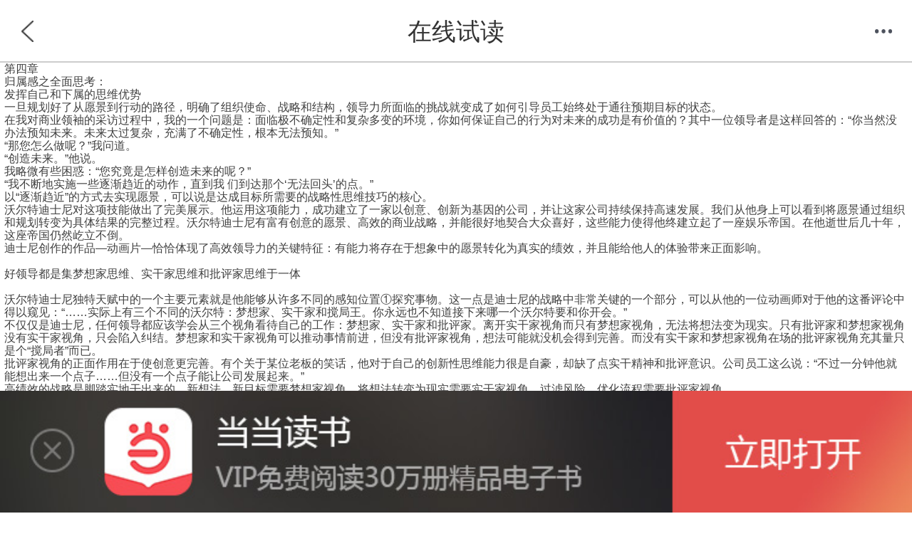

--- FILE ---
content_type: text/html; charset=utf-8
request_url: http://product.m.dangdang.com/read_book.php?pid=23731252
body_size: 7186
content:
<!DOCTYPE html>
<html class="">
<head>
    <title>当当触屏版</title>
    <meta name="charset" content="utf-8"/>
    <meta name="viewport" content="initial-scale=1.0, maximum-scale=1.0, minimum-scale=1.0, user-scalable=no, width=device-width" />
    <meta name="apple-mobile-web-app-capable" content="yes">
	<meta name="apple-mobile-web-app-status-bar-style" content="black">
	<meta name="application-name" content="当当触屏版">
    <link rel="apple-touch-icon-precomposed" href="http://img62.ddimg.cn/upload_img/00555/touch/touch-icon-iphone.png">
    <link rel="apple-touch-icon-precomposed" sizes="72x72" href="http://img61.ddimg.cn/upload_img/00555/touch/touch-icon-ipad.png">
    <link rel="apple-touch-icon-precomposed" sizes="114x114" href="http://img63.ddimg.cn/upload_img/00555/touch/touch-icon-iphone4.png">
	    <meta name="author" content="m.dangdang.com">
    <meta name="version" content="ddtouch">
    <meta http-equiv="Cache-Control" content="must-revalidate,no-cache">
    <link rel="stylesheet" href="corecss/common.css?v=20170420" />
    <link rel="stylesheet" href="css/detail.css?v=20241211" />
    <link  rel="stylesheet" href="css/iconfont.css?v=20180503">
    <script>var sid="a0fe4598dd75119b708ebfef2c766043";</script>
</head>
<body><style>
	.header{position: inherit;}
	p{font-size:16px !important;line-height:18px;}
	p,div{margin: 0rem .5rem!important;}
</style>
<!-- 头部开始 -->
<header class="header">
	<a href="javascript:history.back();" class="back"></a>
	<h1><em>在线试读</em></h1>
	<a href="javascript: void(0)" class="menu"></a>
	<nav class="t-nav" dd_name="顶部菜单栏">
    <ul>
        <li><a href="http://m.dangdang.com/touch/index.php?t=1769052320" class="home" dd_name="首页">首页</a></li>
        <li><a href="http://search.m.dangdang.com/ddcategory.php?t=1769052320" class="search" dd_name="分类">分类</a></li>
        <!-- <li><a href="http://search.m.dangdang.com/search.php?keyword=尾品汇" class="category">分类</a></li> -->
        <li><a href="http://z.dangdang.com/?t=1769052320" class="optimize" dd_name="值得买">值得买</a></li>
        <li><a href="http://cart.m.dangdang.com/cart.php?action=list_cart" class="cart" dd_name="购物车">购物车</a></li>
        <li><a href="http://home.m.dangdang.com/index.php?t=1769052320" class="user" dd_name="我的当当">我的当当</a></li>
    </ul>
</nav></header>
<!-- 头部结束 -->

<!DOCTYPE html>
            <html xmlns="http://www.w3.org/1999/xhtml">
            <head><title>get_product_contenthtml</title>
            <meta name="viewport" content="width=device-width, minimum-scale=0, maximum-scale=1">
            <meta name="format-detection" content="telephone=no">
            </head>
            <link href="http://product.dangdang.com/css/style_v2_20140121.css" rel="stylesheet" type="text/css" />
            <link href="http://product.dangdang.com/css/reco_style.css?20140121" rel="stylesheet" type="text/css" />
            <link href="http://product.dangdang.com/css/reco_stylev2.css?20140121" rel="stylesheet" type="text/css" />
            <link href="http://static.dangdang.com/css/header2012/header_140210.css?20140210" rel="stylesheet" type="text/css" />
            <link href="http://static.dangdang.com/css/header2012/footer_130425.css?20140210" rel="stylesheet" type="text/css" />
            <style>
                body{font-size:1.28em}
                img {max-width:100%;}
            </style>

            <body style="background-color: transparent"><p>第四章<br />归属感之全面思考：<br />发挥自己和下属的思维优势<br />一旦规划好了从愿景到行动的路径，明确了组织使命、战略和结构，领导力所面临的挑战就变成了如何引导员工始终处于通往预期目标的状态。<br />在我对商业领袖的采访过程中，我的一个问题是：面临极不确定性和复杂多变的环境，你如何保证自己的行为对未来的成功是有价值的？其中一位领导者是这样回答的：&ldquo;你当然没办法预知未来。未来太过复杂，充满了不确定性，根本无法预知。&rdquo;<br />&ldquo;那您怎么做呢？&rdquo;我问道。<br />&ldquo;创造未来。&rdquo;他说。<br />我略微有些困惑：&ldquo;您究竟是怎样创造未来的呢？&rdquo;<br />&ldquo;我不断地实施一些逐渐趋近的动作，直到我 们到达那个&lsquo;无法回头&rsquo;的点。&rdquo;<br />以&ldquo;逐渐趋近&rdquo;的方式去实现愿景，可以说是达成目标所需要的战略性思维技巧的核心。<br />沃尔特迪士尼对这项技能做出了完美展示。他运用这项能力，成功建立了一家以创意、创新为基因的公司，并让这家公司持续保持高速发展。我们从他身上可以看到将愿景通过组织和规划转变为具体结果的完整过程。沃尔特迪士尼有富有创意的愿景、高效的商业战略，并能很好地契合大众喜好，这些能力使得他终建立起了一座娱乐帝国。在他逝世后几十年，这座帝国仍然屹立不倒。<br />迪士尼创作的作品&mdash;动画片&mdash;恰恰体现了高效领导力的关键特征：有能力将存在于想象中的愿景转化为真实的绩效，并且能给他人的体验带来正面影响。<br /><br />好领导都是集梦想家思维、实干家思维和批评家思维于一体<br /><br />沃尔特迪士尼独特天赋中的一个主要元素就是他能够从许多不同的感知位置①探究事物。这一点是迪士尼的战略中非常关键的一个部分，可以从他的一位动画师对于他的这番评论中得以窥见：&ldquo;&hellip;&hellip;实际上有三个不同的沃尔特：梦想家、实干家和搅局王。你永远也不知道接下来哪一个沃尔特要和你开会。&rdquo;<br />不仅仅是迪士尼，任何领导都应该学会从三个视角看待自己的工作：梦想家、实干家和批评家。离开实干家视角而只有梦想家视角，无法将想法变为现实。只有批评家和梦想家视角没有实干家视角，只会陷入纠结。梦想家和实干家视角可以推动事情前进，但没有批评家视角，想法可能就没机会得到完善。而没有实干家和梦想家视角在场的批评家视角充其量只是个&ldquo;搅局者&rdquo;而已。<br />批评家视角的正面作用在于使创意更完善。有个关于某位老板的笑话，他对于自己的创新性思维能力很是自豪，却缺了点实干精神和批评意识。公司员工这么说：&ldquo;不过一分钟他就能想出来一个点子&hellip;&hellip;但没有一个点子能让公司发展起来。&rdquo;<br />高绩效的战略是脚踏实地干出来的。新想法、新目标需要梦想家视角。将想法转变为现实需要实干家视角。过滤风险、优化流程需要批评家视角。<br />实现战略的每一步都离不开这三种视角，但遗憾的是，这三者通常会互相矛盾而非相互支持。<br />那么，迪士尼是如何平衡这三种思维或视角的呢？其中的细节值得我们深入探讨，他的做法值得我们学习和效仿。比如，迪士尼如何酝酿他的创意（&ldquo;梦想家&rdquo;），如何有条不紊地将创意变成现实（&ldquo;实干家&rdquo;），如何发挥自己的批判性思维（&ldquo;搅局者&rdquo;）优化各种产品，从而使其成为不朽经典？<br />在拙作《天才的战略：卷》和《未来的技能》中，我对迪士尼的认知过程进行了仔细研究。限于篇幅，我们在这里没法完整呈现这些细节，但通过迪士尼对其做事方法的阐述，我们还是可以获得迪士尼将梦想转化为现实的大量信息。<br /><br />迪士尼的做事方法<br /><br />迪士尼的下述说法可以让我们理解在工作中如何正确运用&ldquo;梦想家&rdquo;&ldquo;实干家&rdquo;和&ldquo;批评家&rdquo;的思维：<br /><br />&ldquo;讲故事的人必须能够在脑海里清楚地看到一个故事里的每一个细节。他应该能感受到每一个表达、每一个反应。他应该远离自己的故事，距离足够远，从而能够再看一眼这个故事&hellip;&hellip;看看里面有没有生动的语句&hellip;&hellip;看看里面的人物是否有趣，会不会吸引观众。他还应当试着看看他笔下的人物做的事情有没有意思。&rdquo;<br /><br />这段话的部分的关注点是&ldquo;梦想家&rdquo;视角和&ldquo;实干家&rdquo;视角的关系，而&ldquo;再看一眼&rdquo;就是&ldquo;批评家&rdquo;的思维了。<br /><br />1. &ldquo;梦想家&rdquo;&mdash;创造愿景，即整个故事：&ldquo;讲故事的人必须能够在脑海里清楚地看到一个故事里的每一个细节。&rdquo;<br />2. &ldquo;实干家&rdquo;&mdash;做出行动，显化头脑中的设想：&ldquo;他应该能感受到每一个表达、每一个反应。&rdquo;<br />3. &ldquo;搅局者&rdquo;（批评家）&mdash;观察者的位置，局外人的视角：&ldquo;他应该远离自己的故事，距离足够远，从而能够再看一眼这个故事。&rdquo;<br />A. 评估整个项目：&ldquo;看看里面有没有生动的语句。&rdquo;<br />B. 评估每一个角色和关系&ldquo;看看里面的人物是否有趣，会不会吸引观众。&rdquo;<br />C. 评估特定的动作&ldquo;他还应当试着看看他笔下的人物做的事情有没有意思。&rdquo;<br />迪士尼说的&ldquo;再看一看&rdquo;指的就是对事件进行&ldquo;双重描述&rdquo;。&ldquo;双重描述&rdquo;可以给我们提供非常重要的信息，而从单一视角看的话都可能会遗漏这些信息。不同的视角让我们能够对周围的世界进行双重描述，也因而可以深入地感知世界，迪士尼对创作的双重描述给他的作品增添了深度。<br />有趣的是，&ldquo;再看一眼&rdquo;需要 &ldquo;距离足够远&rdquo;。如果太近的话，&ldquo;批评家&rdquo;可能会受到其他感知位置的过度影响，同时，也可能会过度影响其他的感知位置。如果&ldquo;搅局者&rdquo;离&ldquo;梦想家&rdquo;和&ldquo;实干家&rdquo;太近，可能会限制&ldquo;梦想家&rdquo;的愿景，并阻挠&ldquo;实干家&rdquo;的行动。<br />作为实干家，迪士尼的一个天赋就是能够将他的梦想分成便于操作的若干模块并按顺序排列。迪士尼发明了分镜头创作（现在所有大型电影制片人都使用这种方法）。分镜头就像是可视化的电影目录&mdash;是代表电影故事情节中关键事件发生顺序的一系列静止图片。分镜头创作在本质上就是对动画过程的分解。在动画制作中，首先要绘制静止的图像来表示某一动作的关键点。通常由首席动画师来绘制这些图片。一旦明确了这些关键的组块，二级动画制作团队就会填充进一帧帧的动作，把上述&ldquo;里程碑&rdquo;式的图像联系起来。<br />&ldquo;分镜头创作&rdquo;是进行组织和规划的有力方式，可以在电影制作的任何一个层次加以使用。&ldquo;分镜头创作&rdquo;，即将一个事件（或作品）根据关键点进行切块排序的方法，并不仅仅用于电影制作，任何形式的规划都能运用：绘制图表、组织商业项目、培训研讨会、书籍创作、咨询项目、电脑程序，等等。<br />如果把迪士尼的&ldquo;讲故事的人&rdquo;和分镜头创作结合起来，其实就是一个完整的愿景视觉化的过程。<br />&ldquo;梦想家&rdquo;以一切皆有可能的态度专注于&ldquo;大局&rdquo;。一般而言，&ldquo;做梦&rdquo;的阶段都会以长远的未来为方向。它包含了对于大局以及大的组块的思考，以便形成新的创意和思路。&ldquo;梦想家&rdquo;主要的关注点是内容，或者说计划或想法中的&ldquo;什么&rdquo;。<br />在&ldquo;实现&rdquo;梦想的过程中，迪士尼梦中的角色开始变成真实的形象，并通过&ldquo;分镜头创作&rdquo;将梦想分成不同组块。&ldquo;实干家&rdquo;把梦想当成真实的，并开始展开一系列逐渐趋近的行为以真正接近梦想。比起梦想家阶段，实干家阶段更以行动为导向，推动事情朝着未来前进，并且努力在一个较短的时间框架内完成操作。实干家更加注重程序或者操作。它主要的关注点在于&ldquo;如何&rdquo;实施计划或想法。<br />进行批判性评估时，迪士尼要求自己从项目中抽离，从较远的距离，以观众或者顾客的角度&ldquo;再看一眼&rdquo;。&ldquo;批评家&rdquo;要用合理的标准对项目的不同层面进行评判，且将想法或计划放在各种各样的&ldquo;如果&hellip;&hellip;会怎样&rdquo;的场景中进行思考，从而规避可能发生的问题，保证项目的质量。在批评家的阶段，人们需要对战略执行路径进行分析，从而找出可能会出现的问题以及未来需要避开的障碍。在批评家的阶段，既要考虑长期，也要考虑短期，要寻找已经发生的问题和将来可能发生的问题的根源。它的主要关注点集中在计划中的&ldquo;为什么&rdquo;上。<br />战略规划需要反馈回路来评判一系列过度状态并对进程加以管理。迪士尼的梦想家、实干家和批评家形成的思维模式就是一种行之有效的反馈方式，可以界定必须的过渡状态和路径，并指引该路径通往预期状态。</p>
<div>&nbsp;</div>
            </body>
            </html>	<div id="ebook_down_div" style="height:60px;"></div>
	<a id="ebook_down_a" dd_name="下载当当读书" href="http://e.dangdang.com/media/h5/ddreader50/load.html?channelnum=channelnum_35002" style="display:block;width:100%;position: fixed;bottom: 0;left:0;">
		<span id="close_down" style="display: block;width: 40px;height: 50px;position: absolute;top:0;left: 0;"></span>
		<img src="images/ddreader_app_sd.jpg" style="display:block;width:100%;">
	</a>
	<script>

		var close_icon = window.document.getElementById("close_down");
	    close_icon.onclick = function (e) {
	    	document.getElementById('ebook_down_div').style.display = 'none';
			document.getElementById('ebook_down_a').style.display = 'none';

			//如果提供了事件对象，则这是一个非IE浏览器
	        if (e && e.preventDefault) {
	            //阻止默认浏览器动作(W3C) 
	            e.preventDefault();
	        }
	        else {
	            //IE中阻止函数器默认动作的方式 
	            window.event.returnValue = false;
	            return false;
	        }

	        //如果提供了事件对象，则这是一个非IE浏览器
	        if (e && e.stopPropagation) {
	            //因此它支持W3C的stopPropagation()方法
	            e.stopPropagation();
	        }
	        else {
	            //否则，我们需要使用IE的方式来取消事件冒泡 
	            window.event.cancelBubble = true;
	            return false;
	        }
	    }
	</script>
<!-- loading开始 -->
<section class="loading"></section>
<!-- loading结束 -->
<!-- 遮罩开始 -->
<section class="mask"></section>
<!-- 遮罩结束 -->

<script>
	var ddad = 0;
			ddad = 1;
	</script>

<script src="corejs/zepto.min.js"></script>
<script src="corejs/fastclick.min.js"></script>
<script src="corejs/underscore.min.js"></script>
<script src="corejs/common.min.js?v=20160829"></script>
<script src="http://recosys.dangdang.com/realdata/js/h5/product/collect.js?v=20170321"></script>
<script src="http://click.dangdang.com/js_tracker.js?20260122"></script>
<script>
	$(function(){
		// 顶部菜单
		if($(".header .menu").length > 0){
			$(".header .menu").click(function(e){
				if($(this).hasClass("active")){
					$(this).removeClass("active");
					$(".t-nav").removeClass("active");
				}else{
					$(this).addClass("active");
					$(".t-nav").addClass("active");
				}
				e.preventDefault();
			});
		}
	});
</script>
</body>
</html>


--- FILE ---
content_type: text/css
request_url: http://static.dangdang.com/css/header2012/header_140210.css?20140210
body_size: 5710
content:
html { font-size: 12px; color: #404040; font-family: "����",SimSun; }
body, ul, li, ol, p, dl, dd, h1, h2, h3, h4, h5, h6, img, iframe, form, div { margin: 0; padding: 0; list-style-type: none; border: 0; }
#hd a { color: #404040; text-decoration: none; }
#hd a:hover { text-decoration: underline; color: #f60; }
#hd button { margin: 0; padding: 0; list-style-type: none; border: 0; }
input { padding: 0; margin: 0; }

.ddnewhead_operate, #hd .logo_line, #hd .nav_top ul, #bd, #hd .search_box, #hd .sub ul { width: 1200px; }
#hd .nav_top,#hd .search_box .search .button,.pub_nav .sign,.postbox .list li,.abox .section .tab a:hover .arrow,#hd .tools,#hd .sub ul li,#hd .nav_top ul a:hover,#hd .nav_top ul .on a,#hd .search_box .sort_button,.pub_nav .nav,.pub_nav .on .sign,.pub_nav_pop .left .e a,#hd .search_box .select .icon,.pub_nav_box .arrow_bottom, .ddnewhead_operate .collect .c, .ddnewhead_operate .ddnewhead_cart,.ddnewhead_operate_nav li,.ddnewhead_operate .menu_btn,.new_pub_nav .nav,#hd .new_pub_nav .nav,.new_pub_pop_guan a,.new_pub_nav_pop .left li h4 a,.new_pub_nav_pop .left .e a,.new_pub_nav_pop .left li.brand_list h4 a,.new_pub_nav .on .sign,.new_pub_nav_pop .left .e span{background-image:url(//img4.ddimg.cn/header/header2012/header_bg_131220.png);}
#hd ul:after, #hd li:after, .clearfix:after { content: ' '; height: 0; display: block; clear: both; visibility: hidden; }
#hd ul, #hd li, .clearfix { zoom: 1; }
#hd .btn { border: 0; cursor: pointer; }
.or, #hd .or { color: #f60; }
.clear { clear: both; line-height: 0px; height: 0px; font-size: 0px; overflow: hidden; }

.ddnewhead_operate { margin: 0 auto; line-height: 24px; height: 25px; _overflow: hidden;}
.ddnewhead_operate .gray { color: #b5b5b5; margin: 0 6px; }
.ddnewhead_operate .collect .c { background-position: -87px 0; background-repeat: no-repeat; display: inline-block; width: 17px; height: 24px; margin-right: 8px; float: left; }
.ddnewhead_operate .collect .t { cursor: pointer; }
.ddnewhead_operate_nav { float: right; }
#hd .ddnewhead_operate a.login_link, #hd .ddnewhead_operate a.login_link:hover { color: #1a66b3; margin-right: 13px; }
.ddnewhead_operate_nav li { float: left; background-position: 0 -455px; background-repeat: no-repeat; position: relative; z-index: 5001; padding-left: 1px; }
.ddnewhead_operate_nav li div { position: absolute; background: #fff; top: 24px; left: 1px; }
.ddnewhead_operate_nav li div ul { overflow: hidden; border: solid 1px #ee7304; }
.ddnewhead_operate_nav li div li { background: none; padding: 0; float: none; vertical-align: middle; border-top: solid 1px #f5f4f4; position: static; margin-top: -1px; }
.ddnewhead_operate_nav li a { padding: 0 10px; display: inline-block; margin: 1px 1px 0 1px; position: relative; z-index: 10; height: 24px;}
#hd .ddnewhead_operate_nav li a:hover { text-decoration: none; }
#hd .ddnewhead_operate_nav li div li a { margin: 0; padding: 0 2px 0 6px; white-space: nowrap; display: block; position: static;}
#hd .ddnewhead_operate_nav li div li a:hover { background: #ffbd91; color: #fff;text-decoration: none; }
.ddnewhead_operate .ddnewhead_cart { padding-left: 27px; background-position: 13px -273px; }
.ddnewhead_operate a .cart_num { color: #f60; }
.ddnewhead_operate .menu_btn { background-position: right -321px; padding: 0 18px 0 6px; }
#hd .ddnewhead_operate .hover { background-position: right -297px; background-color: #fff; border: solid 1px #ee7304; border-bottom: 0; margin: 0; color: #f60;_padding: 0 19px 0 5px;}


#hd { background: #fff; }
#hd .tools{background-repeat: repeat-x;background-position: left -24px;height: 25px;}
#hd .logo_line{margin:0 auto;height:64px;padding-top:27px;position:relative;zoom: 1;}
#hd .logo_line .header_area{float:left;position:relative;z-index:5001}
#hd .logo_line .header_area p{padding:15px 0 5px;margin:0;font-size:14px;font-weight:bold; color:#555;height:16px;width:60px;overflow:hidden;}
#hd .logo_line .header_area ul{border:1px solid #ffa421;background-color:#fff;position:absolute;top:56px;left:0;padding:2px 12px;width:420px;overflow:hidden;z-index:5002;}
#hd .logo_line .header_area i{position:absolute;top:50px;left:26px;font-style:normal;font-size:12px;z-index:5003}
#hd .logo_line .header_area i.jiao01{color:#ffa421;}
#hd .logo_line .header_area i.jiao02{color:#fff;top:51px;}
#hd .logo_line .header_area ul li{width:55px;float:left;padding-left:5px;border-bottom:1px dashed #e4e4e4;height:30px;line-height:30px;}
#hd .logo_line .header_area ul a{color:#61646e;}
#hd .logo_line .header_area ul a:hover{color:#f60;}
#hd .logo_line .header_area ul li.line{clear:both;float:none;width:420px;height:1px;background-color:#fff;border:none;top:-1px; margin-top:-1px;line-height:0;padding:0;z-index:5004;position:relative; font-size:0; overflow:hidden;}
#hd .logo_line .header_area_click{padding-bottom:0px;}
#hd .logo_line .logo img { display: block; margin: 9px 10px 0 0; float: left; }
#hd .logo_line .menu{float:right;margin-top:33px;border:solid 1px #c8ece3;border-width:1px 1px 0 1px;margin-right:205px;_display:inline;}
#hd .logo_line .menu li { float: left; line-height: 29px; height: 29px; background: #eafffa; }
#hd .logo_line .menu a { display: inline-block; padding: 0 17px; font-family: 'Microsoft YaHei','SimHei'; font-size: 14px; margin-right: -1px; position: relative; }
#hd .logo_line .menu a:hover, #hd .logo_line .menu .on a { background: #fff; border: solid 1px #c8ece3; border-width: 0 1px; padding: 0 16px; color: #009b74; text-decoration: none; }
#hd .logo_line .menu .first a:hover { border-left: 0; }
#hd .logo_line .menu .first a:hover { border-left: 0; padding-left: 17px; }
#hd .logo_line .qrcode{position:absolute;right:0;width:211px;height:84px;top:5px;border:1px solid #e6e6e6;background-color:#fff;}
#hd .logo_line .qrcode a,#hd .logo_line .qrcode a:hover{color:#828282;text-decoration:none;}
#hd .logo_line .qrcode .qrcode_img{float:left;width:98px;padding-left: 1px;padding-right:3px;}
#hd .logo_line .qrcode .qrcode_img img,#hd .logo_line .qrcode .qrcode_img span{display:block; text-align:center;color:#828282;padding-top:5px;float:left;}
#hd .logo_line .qrcode .qrcode_img span{width:23px;line-height:12px;padding-top:14px;}
#hd .logo_line .qrcode .close,#hd .logo_line .qrcode .close:hover{display:block;width:14px;height:14px;position:absolute;right:-16px;top:-1px;background:url(//img4.ddimg.cn/header/header2012/qrcode_close.png) no-repeat 0 0;border:1px solid #e6e6e6;text-decoration: none;font-size:0;}
#hd .logo_line .qrcode .close:hover{background-position:-14px 0;border-color:#fd6a15;text-decoration: none;}

#hd .nav_top{background-position: left -49px;}
#hd .nav_top ul { margin: 0 auto; line-height: 36px; height: 36px; }
#hd .nav_top ul li { float: left; height: 36px; white-space: nowrap; position: relative; }
#hd .nav_top ul a { font-family: 'Microsoft YaHei','SimHei'; font-size: 14px; color: #fff; padding: 0 12px 0 13px; display: inline-block; }
#hd .nav_top ul a:hover, #hd .nav_top ul .on a { text-decoration: none; background-position: center -116px; background-color: #e00c00; color: #fff; }
#hd .sub { border: solid 1px #dad9d8; background: #f5f3f2; float: none; width: auto; }
#hd .sub ul { height: 29px; margin: 0 auto; overflow: hidden; line-height: 29px; }
#hd .sub ul li { background-repeat: no-repeat; background-position: -110px -158px; float: left; padding: 0 15px; margin-left: -1px; white-space: nowrap; _line-height: 12px; _padding: 9px 15px 0; }
#hd .sub ul li img { vertical-align: middle; }
#hd .search_box { margin: 0 auto; height: 38px; position: relative; z-index: 5000; }
#hd .search_box .sort_button,#hd .search_box .sort_button:hover{position:relative;border:1px solid #e4e4e4;border-top:none;float:left;margin:0 10px 0 3px;width:169px;padding:0 0 0 16px;line-height:35px;font-size:14px;height:35px;background-position:-101px -216px;background-repeat: no-repeat;text-decoration:none;color:#5d5d5d;box-shadow:2px 2px 2px #efefef;}
#hd .search_box .sort_button .new_pub_line_b{display:block;position:absolute;left:-4px;width:3px;top:2px;background-color:#5dcaaf;height:33px;}

#hd .search_box .search { padding: 6px 0 0 10px; line-height: 30px; *padding-top: 6px; }
#hd .search_box .search form { float: left; border: solid 2px #15b69a; height: 26px; line-height: 26px; *overflow: hidden; border-bottom-left-radius: 2px; border-top-left-radius: 2px;}
#hd .search_box .search .label_search {position:absolute;top:8px;left:212px;display:block;height:26px;line-height:26px;width:351px;overflow:hidden;z-index:1;}
#hd .search_box .search .text{margin:0;padding:0;list-style-type:none;border:0;height:26px;line-height:26px;border-right: solid 1px #82e0d0;padding-left: 6px;font-size: 14px;width: 364px;vertical-align: top;background: #fff;_margin-top: -1px;_height: 26px; box-shadow: 2px 2px 2px #e3e3e3 inset;overflow: hidden;font-family: SimSun; position:relative; z-index:2; background:url(//img4.ddimg.cn/header/header2012/header_bg_131220.png) no-repeat 0 -85px;}
#hd .search_box .search .button { background-color: #15b69a; background-position: 0 -198px; width: 72px; height: 30px; vertical-align: top; float: left; border-bottom-right-radius: 2px; border-top-right-radius: 2px; }
#hd .search_box .search .gray { color: #c1c1c1; }
#hd .search_box .search .hot { display: inline-block; height: 30px; overflow: hidden; width: 244px; vertical-align: top; float: left; *font-family: SimSun; color: #404040;}
#hd .search_box .search a { display: inline-block; margin: 0 8px; }
#hd .search_box .search .search_btn { margin: 0 16px; vertical-align: top; float: left; }
#hd .search_box .select { border-left: 0; height: 26px; line-height: 26px; display: inline-block; vertical-align: top; width: 90px; background: #eafffa; cursor: pointer; color: #999; padding-left: 8px; position: relative; z-index: 11; box-shadow: 0 1px 1px #e3e3e3 inset; _padding-top: 2px; _line-height: 24px; _height: 24px; }
#hd .search_box .select .icon { display: inline-block; background-position: -104px 0; width: 7px; height: 6px; position: absolute; right: 8px; top: 10px; font-size: 0; }
#hd .search_box .select .select_pop { position: absolute; left: -1px; top: 26px; background: #eafffa; border: solid 1px #15b69a; width: 96px; overflow: auto; height: 286px; padding: 1px; line-height: 26px; }
#hd .search_box .select .select_pop a { display: block; margin: 0; padding: 0 8px; }
#hd .search_box .select .select_pop a:hover { background: #15b69a; color: #fff; text-decoration: none; }
#hd .icon_n { position: absolute; display: block; width: 36px;bottom:28px ; left: 50%; margin-left: -14px; text-align: center; }
#hd .icon_n img { display: block; margin: 0 auto; }

#hd .pub_nav_box { height: 420px; width: 200px; position: absolute; z-index: 20; top: 35px; left: 0; }
#hd .pub_nav { width: 188px; background: #effdfa; border: solid 1px #93d6c5; border-width: 0 1px; position: absolute; top: -2px; padding-top: 8px; left: 0; }
#hd .pub_nav .n_b, #hd .pub_nav .all { position: relative; border: solid 1px #93d6c5; border-width: 1px 0; float: left; width: 188px; height: 29px; border-bottom-color: #93d6c5; border-top-color: #c9f3e9; line-height: 29px; margin-bottom: -1px; z-index: 1; }
#hd .pub_nav .first { border-top: solid 1px #effdfa; }
#hd .pub_nav .on { height: 29px; z-index: 10; border-top: solid 1px #93d6c5; background-color: #fff; }
#hd .pub_nav .nav { display: block; height: 29px; position: relative; z-index: 11; right: -1px; text-decoration: none; font-size: 14px; background-position: -94px -217px; background-repeat: no-repeat; padding-left: 30px; }
#hd .pub_nav .nav a:hover { font-weight: bold; }
#hd .pub_nav .on .nav { background-color: #fff; font-weight: bold; }
#hd .pub_nav .sign { width: 5px; height: 7px; background-position: -82px -7px; display: block; overflow: hidden; position: absolute; left: 170px; top: 12px; z-index: 11; }
#hd .pub_nav .on .sign { background-position: -82px 0; top: 12px; background-repeat: no-repeat; }

#hd .pub_nav .all { border-color: #93d6c5; background: #c9f3e9; line-height: 22px; height: 22px; }
#hd .pub_nav .all .nav { background: none; color: #009c74; line-height: 22px; height: 22px; *padding-top: 1px; *height: 21px; *overflow: hidden; font-size: 12px; }
#hd .pub_nav .all .nav:hover { text-decoration: underline; }

#hd .pub_nav_pop { border: solid 1px #93d6c5; background: #fff; position: absolute; top: -10px; left: 188px; overflow: hidden; width: 710px; }
#hd .pub_nav_pop .left { float: left; width: 510px; padding: 0 5px;line-height: 20px;overflow: hidden; }
#hd .pub_nav_pop .left li { padding: 4px 0; border-top: solid 1px #f3f3f3;}
#hd .pub_nav_pop .left ul { margin-top: -1px; }
#hd .pub_nav_pop .left h4 { float: left; width: 68px; font-size: 12px; text-align: right; margin-right: 12px; font-weight:bold;}
#hd .pub_nav_pop .left h4 a { color:#f60;}
#hd .pub_nav_pop .left .e { float: left; color: #cfcfcf; width: 430px; overflow: hidden; }
#hd .pub_nav_pop .left .e a { display: inline-block; padding: 0 10px; background-position: -110px -163px; background-repeat: no-repeat; margin-left: -1px; }
#hd .pub_nav_pop .left iframe { position: absolute; left: 0; top: 0; width: 710px; height: 2000px; z-index: -1;}
#hd .pub_nav_pop .right { float: right; width: 190px; background: #f3f3f3; padding-bottom: 2010px; margin-bottom: -2000px; }
#hd .pub_nav_pop .right h4 { font-size: 12px; }
#hd .pub_nav_pop .link { background: #ededed; padding: 5px; width: 180px; }
#hd .pub_nav_pop .link a { display: block; font-family: 'Microsoft YaHei','SimHei'; padding: 8px 0; line-height: 18px; position: relative; clear: both; background: #ededed; height: 30px; }
#hd .pub_nav_pop .link img { display: block; float: left; }
#hd .pub_nav_pop .link .c { display: block; float: left; padding-left: 10px; width: 116px; overflow:hidden;height:39px;}
#hd .pub_nav_pop .link span { display: block; color: #666; }
#hd .pub_nav_pop .link .t { font-size: 14px; color: #404040;display:inline;}
#hd .pub_nav_pop .link .arrow { width: 17px; height: 17px; position: absolute; right: 0px; top: 12px; z-index: 12; display: block; }
#hd .pub_nav_pop .link a:hover { text-decoration: none; }
#hd .pub_nav_pop .link a:hover span, .pub_nav_pop .link .hover span { color: #f60; text-decoration: none; }
#hd .pub_nav_pop .brand_list { clear: both; padding: 0 ; }
#hd .pub_nav_pop .brand_list a img { display:block; float:left;margin:2px 12px 2px 0;width:78px;height:28px;_display:inline;}
#hd .pub_nav_pop .brand_list h4 { line-height: 22px; }
#hd .pub_nav_pop .brand_list li { padding: 6px 0  0 10px; }
#hd .pub_nav_pop .brand_list p { overflow: hidden; display: block; margin-left: -6px; line-height: 22px;}
#hd .pub_nav_pop .brand_list p a { margin: 0; display: inline-block; background-repeat: no-repeat; line-height: 22px; width: 85px; padding-left: 6px;overflow:hidden; height:22px;float:left;word-break:break-all;word-wrap:break-word;}
#hd .pub_nav_pop .book_list { padding: 6px 0 0 10px; }
#hd .pub_nav_pop .book_list h4 {color: #009a74; height: 22px; line-height: 22px; }
#hd .pub_nav_pop .book_list li {float: left; width: 90px; line-height: 22px;overflow:hidden;height:22px; }
#hd .pub_nav_pop .light { background: #fffae4; }
#hd .pub_nav_pop .dd_recommend{padding-left:10px;}
#hd .pub_nav_pop .dd_recommend h1 a{color:#f60;font-size:12px;}
#hd .pub_nav_pop .dd_recommend ul{margin-top:-2px;}
#hd .pub_nav_pop .dd_recommend ul li{width:90px;float:left;line-height:22px;}
#hd .narrow { width: 410px; }
#hd .narrow .left { width: 210px; }

#hd .suggest_key { border: solid 1px #15b69a; width: 371px; line-height: 20px; position: absolute; background: #f9f9f9; z-index: 10000; top: 34px; left: 200px; *top: 34px;}
#hd .suggest_key li { padding: 0 8px; cursor: pointer;border:solid 1px #f9f9f9;border-width:1px 0; height:20px;vertical-align:top;letter-spacing:0.5px;}
#hd .suggest_key .select_key { background-color: #fff; color: #f60; border:solid 1px #e4e4e4;border-width:1px 0;}
#hd .suggest_key .select_key_sort { border-bottom: dotted 1px #ccc; padding-bottom: 2px; margin-bottom: 4px; }
#hd .suggest_key li .select_pop {position:absolute;top:0;right:0;height:288px;background:#fff;border-left:solid 1px #e4e4e4;width:203px;padding:5px 15px 0;color:#878787;letter-spacing:0;}
#hd .suggest_key li .select_pop .name { font-weight:bold;margin-bottom:6px;overflow:hidden;height:20px;word-break:break-all;word-wrap:break-word;}
#hd .suggest_key li .select_pop .content { float:right;width: 100px;}
#hd .suggest_key li .select_pop .pic { float:left;width:90px;height:90px;text-align:center;}
#hd .suggest_key li .select_pop .pic img{height:100%;}
#hd .suggest_key li .select_pop .t { color:#666;word-spacing:3px;}
#hd .suggest_key li .select_pop .sun,#hd .suggest_key li .select_pop .sun .level{ background:url(//img4.ddimg.cn/header/header2012/select_key_sun_bg.png) left top repeat-x;height:16px;width:80px;display:inline-block;}
#hd .suggest_key li .select_pop .sun .level {width:25%;background-position:left bottom;}
#hd .suggest_key li .select_pop .star,#hd .suggest_key li .select_pop .star .level { background:url(//img4.ddimg.cn/header/header2012/select_key_star_bg.png) left top repeat-x;height:15px;width:85px;display:inline-block;}
#hd .suggest_key li .select_pop .star .level { background-position:left bottom;width:20%;}
#hd .suggest_key li .select_pop .button { padding-top:8px;}
#hd .suggest_key li .select_pop .btn { background:url(//img4.ddimg.cn/header/header2012/select_key_sort_bg.png) left top repeat-x;display:inline-block;height:21px;line-height:21px;padding:0 10px;border-radius:2px;color:#fff;}
#hd .suggest_key li .select_pop .btn:hover { background-position:left -59px;text-decoration:none;}
#hd .suggest_key li .select_pop .price { color:#c30;font-weight:bold; font-family:Arial;}
#hd .suggest_key li .select_pop .price_d { text-decoration:line-through;padding-left:10px; font-family:Arial;}
#hd .suggest_key li .select_pop .serve_t { display:block;clear:both;}
#hd .suggest_key li .select_pop .serve_t img { vertical-align:middle;margin-right:6px;}
#hd .suggest_key li .arrow,#hd .suggest_key li .arrow2 { background:#f9f9f9 url(//img4.ddimg.cn/header/header2012/select_key_sort_bg.png) right -30px no-repeat; width: 122px; padding-right:8px;}
#hd .suggest_key li .arrow2 { background-color:#fff;}
#hd .suggest_key li .arrow div,#hd .suggest_key li .arrow2 div {width: 112px;height: 20px;overflow: hidden;}
#hd .suggest_key .select_key .arrow,#hd .suggest_key .select_key .arrow2 { position:relative;z-index:2;}
#hd .suggest_key li .d { float: right; color: #878787;letter-spacing:0; }
.del-keywords { position:absolute; left:535px; background:url(//img4.ddimg.cn/header/header2012/select_key_sort_bg.png) -1px bottom no-repeat; width:16px; height:16px; cursor:pointer; display:block; top:13px; z-index:3;}
/*shopping car list*/
#hd .shopping_list_wrap{position:relative;width:78px;height:22px;float:left;margin-left:10px;top:3px;}
#hd .shopping_list{width:66px;height:22px;line-height:22px;border:1px solid #e9e9e9;background:url(//img4.ddimg.cn/header/header2012/header_bg_131224.png) 0 -526px;float: left;position:absolute;font-size:12px;font-family: '\5B8B\4F53';color:#646464;padding-left:8px;border-radius:2px;cursor:pointer;}
#hd .shopping_list .icon_arrow{width:8px;height:4px;overflow:hidden;background:url(//img4.ddimg.cn/header/header2012/header_bg_131224.png) -34px -509px no-repeat;position:absolute;top:9px;right:6px;font-size: 0;}
/*add by rf*/
.h-limit { height:20px; overflow:hidden;}

/*new_pub_nav_box*/
#hd .new_pub_nav_shadow{top:0;}
#hd .new_pub_line_a{top:2px}
#hd .new_pub_line_b{top:422px}
#hd .new_pub_nav .nav{background-position:-108px -218px;background-repeat:no-repeat;}
#hd .new_pub_nav .on .nav{background-position:-108px -186px;background-repeat:no-repeat;}
#hd .new_pub_nav_pop .left li h4 a,#hd .new_pub_nav_pop .left li h4 a:hover,#hd .new_pub_nav_pop .left li h4,#hd .new_pub_nav_pop .left .e a.hot,#hd .new_pub_nav_pop .left .e a:hover,#hd .new_pub_nav_pop .left .e span.hot{color:#f60;}
#hd .new_pub_pop_guan a:hover{color:#fff;}
#hd .new_pub_pop_guan a{background-position:right -380px;}
#hd .new_pub_pop_guan a:hover{background-position:right -400px;text-decoration:none;}
#hd .new_pub_nav_pop .left li h4 a,#hd .new_pub_nav_pop .left li h4 a:hover{background-position:right -366px;}
#hd .new_pub_nav_pop .left .e a,#hd .new_pub_nav_pop .left .e span{background-position:-110px -163px;color:#7b7b7b;}
#hd .new_pub_nav_pop .left li.brand_list h4 a,#hd .new_pub_nav_pop .left li.brand_list h4 a:hover{background-position:left -430px;}

.new_pub_nav_box{height:468px;width:200px;left:0;top:0;position:absolute;z-index:10001;}
.new_pub_nav_shadow{width:185px;height:457px;border:solid 1px #e4e4e4;border-top:none;position:absolute;top:-45px;left:3px;z-index:2;box-shadow:5px 5px 5px #e4e4e4;background-color:#fff;}
.new_pub_line_a,.new_pub_line_b{display:block;position:absolute;left:0;width:3px;}
.new_pub_line_a{top:-43px;background-color:#fd8215;height:418px;}
.new_pub_line_b{top:377px;background-color:#5dcaaf;height:33px;}
.new_pub_nav{width:173px;margin:0 auto;}
.new_pub_nav .n_b,.new_pub_nav .all{position:relative;background-color:#fff;border:solid 1px #fff;border-width:1px 0;float:left;width:173px;height:29px;line-height:29px;margin-bottom:-1px;z-index:1;}
.new_pub_nav .all{height:35px;line-height:35px;border-top:1px dotted #757c8e;}
.new_pub_nav .nav{display:block;height:29px;position:relative;z-index:11;right:-1px;text-decoration:none;font-size:14px;background-position:-282px -150px;background-repeat:no-repeat;padding-left:9px;background-color:#fff;}
.new_pub_nav .on .nav{background-position:-282px -118px}
.new_pub_nav .nav a:hover{font-weight:bold;}
.new_pub_nav .all .nav{background-position:-282px -147px;}
.new_pub_nav .on{z-index:10;border-color:#e3e4e4;width:180px;margin:0 -7px -1px -6px;padding-left:6px;}
.new_pub_nav .sign{display:none;}
.new_pub_nav .on .sign{display:block;width:6px;height:7px;background-position:0 -448px;display:block;overflow:hidden;position:absolute;left:174px;top:12px;z-index:11;}
/*new_pub_nav_pop*/
.new_pub_nav_pop{border:1px solid #e4e4e4;background:#fff;position:absolute;top:-1px;left:186px;overflow:hidden;width:711px;padding:0 1px 20px 0;box-shadow:5px 5px 10px rgba(70,70,70,0.2), -2px 2px 10px rgba(100,100,100,0.1);margin-left:-1px;}
.new_pub_nav_pop_close{display:block;line-height:0;width:711px;height:8px;background-color:#fff;margin-bottom:-1px;overflow:hidden;position:relative;}
.new_pub_nav_pop .left{float:left;padding:0 8px;width:221px;overflow:hidden;}
.new_pub_nav_pop .left li{padding:4px 0 10px;border-top:1px dotted #a2a7b3;}
.new_pub_nav_pop .left li.light{background-color:#fdfcf8;}
.new_pub_nav_pop .left li h4{padding:2px 0 1px 8px;font:bold 14px "\5fae\8f6f\96c5\9ed1";color:#f60;}
.new_pub_nav_pop .left li h4 a,.new_pub_nav_pop .left li h4 a:hover{font:bold 14px "\5fae\8f6f\96c5\9ed1";color:#f60;background-repeat:no-repeat;background-position:right -543px;padding-right:8px;}
.new_pub_nav_pop .left li.brand_list{width:221px;overflow:hidden;}
.new_pub_nav_pop .left li.brand_list h4{padding:10px 0 5px 8px;}
.new_pub_nav_pop .left li.brand_list h4 a,.new_pub_nav_pop .left li.brand_list h4 a:hover{font:bold 12px "\5b8b\4f53";color:#5d5d5d;background-position:left -556px;padding:0 0 0 20px;}
.new_pub_nav_pop .left .ph{line-height:24px;padding:0 0 0 8px;font-family:"\5b8b\4f53";width:224px;}
#hd .new_pub_nav_pop .left .ph a{font-family:"\5b8b\4f53";color:#686868;width:112px;display:inline-block;}
#hd .new_pub_nav_pop .left .ph a:hover{color:#f60;}
.new_pub_nav_pop .left .e{color:#7b7b7b;width:220px;overflow:hidden;}
.new_pub_nav_pop .left .e a,.new_pub_nav_pop .left .e span{display:inline-block;line-height:22px;padding:0 8px;background-position:-284px -62px;background-repeat:no-repeat;margin-left:-1px;color:#7b7b7b;}
#hd .new_pub_nav_pop .left .e a.hot,#hd .new_pub_nav_pop .left .e a:hover,#hd .new_pub_nav_pop .left .e span.hot{color:#f60;}
.new_pub_nav_pop .left li h3{padding:15px 0 4px 8px;font:normal 12px "\5b8b\4f53";color:#474747;}
.new_pub_pop_guan{border-top:1px dotted #a2a7b3;margin-bottom:-1px;background-color:#fff;position:relative;padding:15px 0 0 0;height:23px;overflow:hidden;width:222px;}
.new_pub_pop_guan a,.new_pub_pop_guan a:hover{float:left;height:23px;line-height:23px!important;padding:0 23px 0 8px;color:#404040;text-decoration:none;background-color:#eee;background-repeat:no-repeat;background-position:right -557px;display:inline;margin:0 3px;}
.new_pub_pop_guan a:hover{background-color:#fc8117;color:#fff;background-position:right -577px;}
.new_pub_pop_img{margin-left:3px;border-top:1px dotted #a2a7b3;width:215px;overflow:hidden;}
#hd .new_pub_pop_img a,#hd .new_pub_pop_img a:hover{display:block;width:215px;}
.new_pub_pop_img img{margin-top:12px;}
/*new_pub_pop_wp*/
.new_pub_pop_wp h4{color:#5d5d5d;font:bold 14px "\5fae\8f6f\96c5\9ed1";padding:8px 0 8px 15px;}
.new_pub_pop_wp ul{margin-left:13px;width:679px;overflow:hidden;}
.new_pub_pop_wp ul li{float:left;width:92px;height:92px;overflow:hidden;padding:0 5px 5px 0;}
.new_pub_nav .new_pub_pop_wp ul li.on{float:left;width:92px;height:92px;overflow:hidden;padding:0 5px 5px 0;margin:0;}
.new_pub_pop_wp ul li img{width:92px;height:92px;}
#hd .new_pub_pop_wp ul li a,#hd .new_pub_pop_wp ul li a:hover{position:relative;display:block;width:92px;height:92px;color:#fff;text-decoration:none;}
#hd .new_pub_pop_wp ul li a span{display:none;width:92px;height:92px;position:absolute;top:0;left:0;text-align:center;line-height:92px;}
#hd .new_pub_pop_wp ul li a span.back{opacity:0.7;filter:alpha(opacity=70);background-color:#5d514c;}
#hd .new_pub_pop_wp ul li.on span{display:block;}

/* 960 start */
.narrow_page .ddnewhead_operate, .narrow_page #hd .logo_line, .narrow_page #hd .nav_top ul, .narrow_page #bd, .narrow_page #hd .search_box, .narrow_page #hd .sub ul { width: 960px; }
.narrow_page .suggest_key { width: 313px!important; *width: 313px!important; width: 313px\0!important; }
.narrow_page .search_box .search .text { width: 306px!important; }
.narrow_page .search_box .search .hot { width: 186px!important; }
.narrow_page .suggest_key li .select_pop { width:186px!important;overflow:hidden;padding:5px 10px 0!important;}
.narrow_page .suggest_key li .select_pop .content { float:right;width:102px!important;}
.narrow_page .suggest_key li .arrow, .narrow_page .suggest_key li .arrow2  { width:91px!important;}
.narrow_page .suggest_key li .select_pop .pic { float:left;width:72px!important;height:72px!important;text-align:center!important;}
.narrow_page .suggest_key li .select_pop .pic img{height:100%!important;}
.narrow_page .suggest_key li .arrow div, .narrow_page .suggest_key li .arrow2 div {width: 79px!important;padding-right: 12px!important;}
.narrow_page .del-keywords { position:absolute; left:480px; background:url(//img4.ddimg.cn/header/header2012/select_key_sort_bg.png) -1px bottom no-repeat; width:16px; height:16px; cursor:pointer; display:block; top:13px;}

/* 960 end */


--- FILE ---
content_type: text/css
request_url: http://static.dangdang.com/css/header2012/footer_130425.css?20140210
body_size: 951
content:
.public_footer_box, .public_footer_box3 { width: 100%; margin: 0 auto; background: #f9f9f9 url(//img4.ddimg.cn/header/header2012/bg_footer_0826.gif) repeat-x 0 -150px; padding: 20px 0 35px; font: 12px "????",Arial,Helvetica,sans-serif; clear: both;  }
.public_footer { margin: 0 auto; width: 950px; padding: 32px 5px 0; background: #f9f9f9 url(//img4.ddimg.cn/header/header2012/bg_footer_0826.gif) repeat-x 0 -170px; font: 12px; color: #666;  }

.public_footer_box3 { background-color: #fff; width: 960px; margin: 0 auto; }
.public_footer_box3 .public_footer { background-color: #fff; }

.public_footer a { color: #666!important; text-decoration: none; font-size: 12px; }
.public_footer a.main { color: #c30!important; width: auto!important; margin-bottom: 0; }
.public_footer a:hover { color: #f60!important; text-decoration: underline; }

.public_footer .footer_sort { width: 137px; padding: 0 24px 0 1px; display: block; float: left; }
.public_footer .footer_help { padding-right: 0; }
.public_footer .footer_sort .f_title { font-size: 0; border-bottom: 1px solid #dcdcdc; height: 22px; line-height: 0; font-size: 0; overflow: hidden; text-indent: -9999px; width: 137px; background: url(//img4.ddimg.cn/header/header2012/icon_footer_1203.png) no-repeat 14px 0;display: block; }
.public_footer .footer_sort ul { display: block; padding: 7px 0 0 0; }
.public_footer .footer_sort ul li { padding-left: 30px; background: url(//img4.ddimg.cn/header/header2012/icon_footer_1203.png) no-repeat 17px -177px; height: 20px; line-height: 20px; }

.public_footer .footer_nvice .f_title { background-position: 14px 0; }
.public_footer .footer_distribution .f_title { background-position: 12px -30px; }
.public_footer .footer_pay .f_title { background-position: 12px -60px; }
.public_footer .footer_aftermarket .f_title { background-position: 12px -90px; }
.public_footer .footer_characteristic .f_title { background-position: 12px -120px; }
.public_footer .footer_help .f_title { background-position: 12px -150px; }

.public_footer .footer_pic { width: 949px; height: 53px; overflow: hidden; clear: both; padding: 34px 0 40px; }
.public_footer .footer_pic a { display: block; width: 237px; height: 53px; background: url(//img4.ddimg.cn/header/header2012/pic_949x53_0629.gif) no-repeat 0 0; font-size: 0; line-height: 0; overflow: hidden; text-indent: -9999px; cursor: pointer; float: left; }
.public_footer .footer_pic a.footer_pic02 { background-position: -237px 0; }
.public_footer .footer_pic a.footer_pic03 { background-position: -474px 0; }
.public_footer .footer_pic a.footer_pic04 { background-position: -711px 0; width: 238px; }
.public_footer .footer_nav { text-align: center; margin: 0 0 12px; }
.public_footer .footer_nav span { display: inline-block; padding: 0 18px; }
.public_footer .footer_copyright {padding: 10px 0 0 0; margin: 0 auto;float: none; width: auto;text-align: center;}
.public_footer .footer_copyright span, .public_footer .footer_copyright a.footer_img { display: inline-block; float: none; }
.public_footer .footer_copyright span {}
.public_footer .footer_copyright a { padding: 0 4px; }
.public_footer .footer_icon { padding: 20px 0 0 335px; width: 300px; }
.public_footer .validator, .public_footer .knet { float: left; display: inline; padding: 15px 5px 15px; width: 135px; height: 47px; }
.public_footer .sep { display: inline-block; padding: 0 18px; }
.footer_copyright02 { text-align: center; padding-top: 10px; }
.footer_copyright .sep { padding: 10px 7px 0 5px; }
